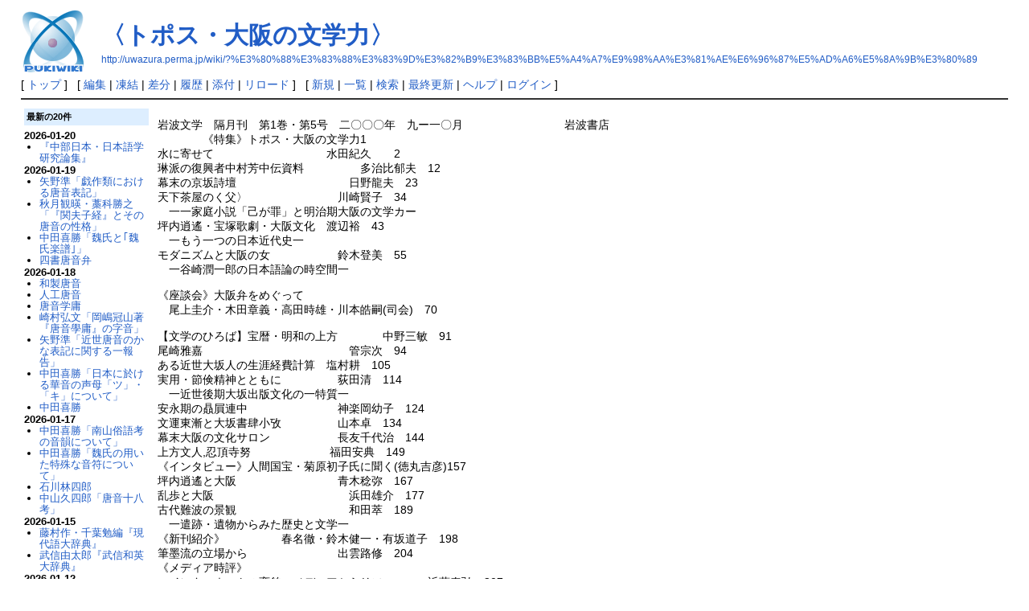

--- FILE ---
content_type: text/html; charset=UTF-8
request_url: http://uwazura.perma.jp/wiki/?%E3%80%88%E3%83%88%E3%83%9D%E3%82%B9%E3%83%BB%E5%A4%A7%E9%98%AA%E3%81%AE%E6%96%87%E5%AD%A6%E5%8A%9B%E3%80%89
body_size: 4746
content:
<!DOCTYPE html>
<html lang="ja">
<head>
 <meta http-equiv="Content-Type" content="text/html; charset=UTF-8" />
 <meta name="viewport" content="width=device-width, initial-scale=1.0" />

 <title>〈トポス・大阪の文学力〉 - PukiWiki</title>

 <link rel="SHORTCUT ICON" href="" />
 <link rel="stylesheet" type="text/css" href="skin/pukiwiki.css" />
 <link rel="alternate" type="application/rss+xml" title="RSS" href="./?cmd=rss" /> <script type="text/javascript" src="skin/main.js" defer></script>
 <script type="text/javascript" src="skin/search2.js" defer></script>
<script src="https://ajax.googleapis.com/ajax/libs/jquery/1.8.3/jquery.min.js" type="text/javascript"></script>
<script type="text/javascript">  
  jQuery(document).ready(function(){
    jQuery('a[href^=http]')
    .not('[href*="'+location.hostname+'"]')
    .attr({target:"_blank"})
  ;})  
</script>
</head>
<body>
<div id="pukiwiki-site-properties" style="display:none;">
<input type="hidden" class="site-props" value="{&quot;is_utf8&quot;:true,&quot;json_enabled&quot;:true,&quot;show_passage&quot;:true,&quot;base_uri_pathname&quot;:&quot;/wiki/&quot;,&quot;base_uri_absolute&quot;:&quot;http://uwazura.perma.jp/wiki/&quot;}" />
<input type="hidden" class="plugin-name" value="read" />
<input type="hidden" class="page-name" value="〈トポス・大阪の文学力〉" />
<input type="hidden" class="page-in-edit" value="false" />
<input type="hidden" class="ticketlink-def" value="[]" />



<input type="hidden" class="topicpath-links" value="[]" />
</div><div id="header">
 <a href="./"><img id="logo" src="image/pukiwiki.png" width="80" height="80" alt="[PukiWiki]" title="[PukiWiki]" /></a>

 <h1 class="title"><a href="./?plugin=related&amp;page=%E3%80%88%E3%83%88%E3%83%9D%E3%82%B9%E3%83%BB%E5%A4%A7%E9%98%AA%E3%81%AE%E6%96%87%E5%AD%A6%E5%8A%9B%E3%80%89">〈トポス・大阪の文学力〉</a> </h1>

    <a href="http://uwazura.perma.jp/wiki/?%E3%80%88%E3%83%88%E3%83%9D%E3%82%B9%E3%83%BB%E5%A4%A7%E9%98%AA%E3%81%AE%E6%96%87%E5%AD%A6%E5%8A%9B%E3%80%89"><span class="small">http://uwazura.perma.jp/wiki/?%E3%80%88%E3%83%88%E3%83%9D%E3%82%B9%E3%83%BB%E5%A4%A7%E9%98%AA%E3%81%AE%E6%96%87%E5%AD%A6%E5%8A%9B%E3%80%89</span></a>
 
</div>

<div id="navigator">
 [ <a href="./" >トップ</a> ] &nbsp;

 [
 	<a href="./?cmd=edit&amp;page=%E3%80%88%E3%83%88%E3%83%9D%E3%82%B9%E3%83%BB%E5%A4%A7%E9%98%AA%E3%81%AE%E6%96%87%E5%AD%A6%E5%8A%9B%E3%80%89" >編集</a> |
			<a href="./?cmd=freeze&amp;page=%E3%80%88%E3%83%88%E3%83%9D%E3%82%B9%E3%83%BB%E5%A4%A7%E9%98%AA%E3%81%AE%E6%96%87%E5%AD%A6%E5%8A%9B%E3%80%89" >凍結</a> |
	  <a href="./?cmd=diff&amp;page=%E3%80%88%E3%83%88%E3%83%9D%E3%82%B9%E3%83%BB%E5%A4%A7%E9%98%AA%E3%81%AE%E6%96%87%E5%AD%A6%E5%8A%9B%E3%80%89" >差分</a> 	| <a href="./?cmd=backup&amp;page=%E3%80%88%E3%83%88%E3%83%9D%E3%82%B9%E3%83%BB%E5%A4%A7%E9%98%AA%E3%81%AE%E6%96%87%E5%AD%A6%E5%8A%9B%E3%80%89" >履歴</a>  	| <a href="./?plugin=attach&amp;pcmd=upload&amp;page=%E3%80%88%E3%83%88%E3%83%9D%E3%82%B9%E3%83%BB%E5%A4%A7%E9%98%AA%E3%81%AE%E6%96%87%E5%AD%A6%E5%8A%9B%E3%80%89" >添付</a>  | <a href="./?%E3%80%88%E3%83%88%E3%83%9D%E3%82%B9%E3%83%BB%E5%A4%A7%E9%98%AA%E3%81%AE%E6%96%87%E5%AD%A6%E5%8A%9B%E3%80%89" >リロード</a> ] &nbsp;

 [
 	<a href="./?plugin=newpage&amp;refer=%E3%80%88%E3%83%88%E3%83%9D%E3%82%B9%E3%83%BB%E5%A4%A7%E9%98%AA%E3%81%AE%E6%96%87%E5%AD%A6%E5%8A%9B%E3%80%89" >新規</a> |
    <a href="./?cmd=list" >一覧</a>  | <a href="./?cmd=search" >検索</a> | <a href="./?RecentChanges" >最終更新</a> | <a href="./?Help" >ヘルプ</a>  | <a href="./?plugin=loginform&amp;pcmd=login&amp;page=%E3%80%88%E3%83%88%E3%83%9D%E3%82%B9%E3%83%BB%E5%A4%A7%E9%98%AA%E3%81%AE%E6%96%87%E5%AD%A6%E5%8A%9B%E3%80%89" >ログイン</a>   ]
</div>

<hr class="full_hr" />
<div id="contents">
 <div id="body">
<p>岩波文学　隔月刊　第1巻・第5号　二〇〇〇年　九ー一〇月　　　　　　　　　岩波書店<br />
　　　　《特集》トポス・大阪の文学力1<br />
水に寄せて　　　　　　　　　　水田紀久　　2<br />
琳派の復興者中村芳中伝資料　　　　　多治比郁夫　12<br />
幕末の京坂詩壇　　　　　　　　　　日野龍夫　23<br />
天下茶屋のく父〉　　　　　　　　川崎賢子　34<br />
　一一家庭小説「己が罪」と明治期大阪の文学カー<br />
坪内逍遙・宝塚歌劇・大阪文化　渡辺裕　43<br />
　一もう一つの日本近代史一<br />
モダニズムと大阪の女　　　　　　鈴木登美　55<br />
　一谷崎潤一郎の日本語論の時空間一</p>
<p>《座談会》大阪弁をめぐって<br />
　尾上圭介・木田章義・高田時雄・川本皓嗣(司会)　70</p>
<p>【文学のひろば】宝暦・明和の上方　　　　中野三敏　91<br />
尾崎雅嘉　　　　　　　　　　　　　管宗次　94<br />
ある近世大坂人の生涯経費計算　塩村耕　105<br />
実用・節倹精神とともに　　　　　荻田清　114<br />
　一近世後期大坂出版文化の一特質一<br />
安永期の贔屓連中　　　　　　　　神楽岡幼子　124<br />
文運東漸と大坂書肆小攷　　　　　山本卓　134<br />
幕末大阪の文化サロン　　　　　　長友千代治　144<br />
上方文人,忍頂寺努　　　　　　　福田安典　149<br />
《インタビュー》人間国宝・菊原初子氏に聞く(徳丸吉彦)157<br />
坪内逍遙と大阪　　　　　　　　　青木稔弥　167<br />
乱歩と大阪　　　　　　　　　　　　浜田雄介　177<br />
古代難波の景観　　　　　　　　　　和田萃　189<br />
　一遣跡・遺物からみた歴史と文学一<br />
《新刊紹介》　　　　　春名徹・鈴木健一・有坂道子　198<br />
筆墨流の立場から　　　　　　　　出雲路修　204<br />
《メディア時評》　　　　　　　<br />
　インターネットの変貌ーメディアからリソースへ　近藤泰弘　207<br />
　電悩近世文学　花田富二夫　210-212</p>
</div>
 <div id="menubar"><h5>最新の20件</h5>
<div><strong>2026-01-20</strong>
<ul class="recent_list">
 <li><a href="./?%E3%80%8E%E4%B8%AD%E9%83%A8%E6%97%A5%E6%9C%AC%E3%83%BB%E6%97%A5%E6%9C%AC%E8%AA%9E%E5%AD%A6%E7%A0%94%E7%A9%B6%E8%AB%96%E9%9B%86%E3%80%8F" class="link_page_passage" data-mtime="2026-01-20T17:08:57+09:00">『中部日本・日本語学研究論集』</a></li>
</ul>
<strong>2026-01-19</strong>
<ul class="recent_list">
 <li><a href="./?%E7%9F%A2%E9%87%8E%E6%BA%96%E3%80%8C%E6%88%AF%E4%BD%9C%E9%A1%9E%E3%81%AB%E3%81%8A%E3%81%91%E3%82%8B%E5%94%90%E9%9F%B3%E8%A1%A8%E8%A8%98%E3%80%8D" class="link_page_passage" data-mtime="2026-01-19T22:11:30+09:00">矢野準「戯作類における唐音表記」</a></li>
 <li><a href="./?%E7%A7%8B%E6%9C%88%E8%A6%B3%E6%9A%8E%E3%83%BB%E8%97%81%E7%A7%91%E5%8B%9D%E4%B9%8B%E3%80%8C%E3%80%8E%E9%96%A2%E5%A4%AB%E5%AD%90%E7%B5%8C%E3%80%8F%E3%81%A8%E3%81%9D%E3%81%AE%E5%94%90%E9%9F%B3%E3%81%AE%E6%80%A7%E6%A0%BC%E3%80%8D" class="link_page_passage" data-mtime="2026-01-19T21:53:41+09:00">秋月観暎・藁科勝之「『関夫子経』とその唐音の性格」</a></li>
 <li><a href="./?%E4%B8%AD%E7%94%B0%E5%96%9C%E5%8B%9D%E3%80%8C%E9%AD%8F%E6%B0%8F%E3%81%A8%EF%BD%A2%E9%AD%8F%E6%B0%8F%E6%A5%BD%E8%AD%9C%EF%BD%A3%E3%80%8D" class="link_page_passage" data-mtime="2026-01-19T21:43:36+09:00">中田喜勝「魏氏と｢魏氏楽譜｣」</a></li>
 <li><a href="./?%E5%9B%9B%E6%9B%B8%E5%94%90%E9%9F%B3%E5%BC%81" class="link_page_passage" data-mtime="2026-01-19T08:55:06+09:00">四書唐音弁</a></li>
</ul>
<strong>2026-01-18</strong>
<ul class="recent_list">
 <li><a href="./?%E5%92%8C%E8%A3%BD%E5%94%90%E9%9F%B3" class="link_page_passage" data-mtime="2026-01-18T23:57:45+09:00">和製唐音</a></li>
 <li><a href="./?%E4%BA%BA%E5%B7%A5%E5%94%90%E9%9F%B3" class="link_page_passage" data-mtime="2026-01-18T23:57:37+09:00">人工唐音</a></li>
 <li><a href="./?%E5%94%90%E9%9F%B3%E5%AD%A6%E5%BA%B8" class="link_page_passage" data-mtime="2026-01-18T12:30:24+09:00">唐音学庸</a></li>
 <li><a href="./?%E5%B4%8E%E6%9D%91%E5%BC%98%E6%96%87%E3%80%8C%E5%B2%A1%E5%B6%8B%E5%86%A0%E5%B1%B1%E8%91%97%E3%80%8E%E5%94%90%E9%9F%B3%E5%AD%B8%E5%BA%B8%E3%80%8F%E3%81%AE%E5%AD%97%E9%9F%B3%E3%80%8D" class="link_page_passage" data-mtime="2026-01-18T12:29:13+09:00">崎村弘文「岡嶋冠山著『唐音學庸』の字音」</a></li>
 <li><a href="./?%E7%9F%A2%E9%87%8E%E6%BA%96%E3%80%8C%E8%BF%91%E4%B8%96%E5%94%90%E9%9F%B3%E3%81%AE%E3%81%8B%E3%81%AA%E8%A1%A8%E8%A8%98%E3%81%AB%E9%96%A2%E3%81%99%E3%82%8B%E4%B8%80%E5%A0%B1%E5%91%8A%E3%80%8D" class="link_page_passage" data-mtime="2026-01-18T12:19:33+09:00">矢野準「近世唐音のかな表記に関する一報告」</a></li>
 <li><a href="./?%E4%B8%AD%E7%94%B0%E5%96%9C%E5%8B%9D%E3%80%8C%E6%97%A5%E6%9C%AC%E3%81%AB%E6%96%BC%E3%81%91%E3%82%8B%E8%8F%AF%E9%9F%B3%E3%81%AE%E5%A3%B0%E6%AF%8D%E3%80%8C%E3%83%84%E3%80%8D%E3%83%BB%E3%80%8C%E3%82%AD%E3%80%8D%E3%81%AB%E3%81%A4%E3%81%84%E3%81%A6%E3%80%8D" class="link_page_passage" data-mtime="2026-01-18T11:50:18+09:00">中田喜勝「日本に於ける華音の声母「ツ」・「キ」について」</a></li>
 <li><a href="./?%E4%B8%AD%E7%94%B0%E5%96%9C%E5%8B%9D" class="link_page_passage" data-mtime="2026-01-18T11:49:41+09:00">中田喜勝</a></li>
</ul>
<strong>2026-01-17</strong>
<ul class="recent_list">
 <li><a href="./?%E4%B8%AD%E7%94%B0%E5%96%9C%E5%8B%9D%E3%80%8C%E5%8D%97%E5%B1%B1%E4%BF%97%E8%AA%9E%E8%80%83%E3%81%AE%E9%9F%B3%E9%9F%BB%E3%81%AB%E3%81%A4%E3%81%84%E3%81%A6%E3%80%8D" class="link_page_passage" data-mtime="2026-01-17T21:51:35+09:00">中田喜勝「南山俗語考の音韻について」</a></li>
 <li><a href="./?%E4%B8%AD%E7%94%B0%E5%96%9C%E5%8B%9D%E3%80%8C%E9%AD%8F%E6%B0%8F%E3%81%AE%E7%94%A8%E3%81%84%E3%81%9F%E7%89%B9%E6%AE%8A%E3%81%AA%E9%9F%B3%E7%AC%A6%E3%81%AB%E3%81%A4%E3%81%84%E3%81%A6%E3%80%8D" class="link_page_passage" data-mtime="2026-01-17T21:51:13+09:00">中田喜勝「魏氏の用いた特殊な音符について」</a></li>
 <li><a href="./?%E7%9F%B3%E5%B7%9D%E6%9E%97%E5%9B%9B%E9%83%8E" class="link_page_passage" data-mtime="2026-01-17T14:44:49+09:00">石川林四郎</a></li>
 <li><a href="./?%E4%B8%AD%E5%B1%B1%E4%B9%85%E5%9B%9B%E9%83%8E%E3%80%8C%E5%94%90%E9%9F%B3%E5%8D%81%E5%85%AB%E8%80%83%E3%80%8D" class="link_page_passage" data-mtime="2026-01-17T12:48:12+09:00">中山久四郎「唐音十八考」</a></li>
</ul>
<strong>2026-01-15</strong>
<ul class="recent_list">
 <li><a href="./?%E8%97%A4%E6%9D%91%E4%BD%9C%E3%83%BB%E5%8D%83%E8%91%89%E5%8B%89%E7%B7%A8%E3%80%8E%E7%8F%BE%E4%BB%A3%E8%AA%9E%E5%A4%A7%E8%BE%9E%E5%85%B8%E3%80%8F" class="link_page_passage" data-mtime="2026-01-15T22:40:33+09:00">藤村作・千葉勉編『現代語大辞典』</a></li>
 <li><a href="./?%E6%AD%A6%E4%BF%A1%E7%94%B1%E5%A4%AA%E9%83%8E%E3%80%8E%E6%AD%A6%E4%BF%A1%E5%92%8C%E8%8B%B1%E5%A4%A7%E8%BE%9E%E5%85%B8%E3%80%8F" class="link_page_passage" data-mtime="2026-01-15T22:33:03+09:00">武信由太郎『武信和英大辞典』</a></li>
</ul>
<strong>2026-01-12</strong>
<ul class="recent_list">
 <li><a href="./?%E9%9F%B3%E5%A3%B0%E5%AD%A6%E5%8D%94%E4%BC%9A%E4%BC%9A%E5%A0%B1" class="link_page_passage" data-mtime="2026-01-12T22:23:16+09:00">音声学協会会報</a></li>
</ul>
<strong>2026-01-10</strong>
<ul class="recent_list">
 <li><a href="./?%E3%80%8E%E4%B9%9D%E5%B7%9E%E6%96%B9%E8%A8%80%E3%81%AE%E5%8F%B2%E7%9A%84%E7%A0%94%E7%A9%B6%E3%80%8F" class="link_page_passage" data-mtime="2026-01-10T10:21:36+09:00">『九州方言の史的研究』</a></li>
</ul>
</div>
</div>
</div>



<hr class="full_hr" />
<!-- Toolbar -->
<div id="toolbar">
 <a href="./"><img src="image/top.png" width="20" height="20" alt="トップ" title="トップ" /></a>
 &nbsp;
 	<a href="./?cmd=edit&amp;page=%E3%80%88%E3%83%88%E3%83%9D%E3%82%B9%E3%83%BB%E5%A4%A7%E9%98%AA%E3%81%AE%E6%96%87%E5%AD%A6%E5%8A%9B%E3%80%89"><img src="image/edit.png" width="20" height="20" alt="編集" title="編集" /></a>			<a href="./?cmd=freeze&amp;page=%E3%80%88%E3%83%88%E3%83%9D%E3%82%B9%E3%83%BB%E5%A4%A7%E9%98%AA%E3%81%AE%E6%96%87%E5%AD%A6%E5%8A%9B%E3%80%89"><img src="image/freeze.png" width="20" height="20" alt="凍結" title="凍結" /></a>	  <a href="./?cmd=diff&amp;page=%E3%80%88%E3%83%88%E3%83%9D%E3%82%B9%E3%83%BB%E5%A4%A7%E9%98%AA%E3%81%AE%E6%96%87%E5%AD%A6%E5%8A%9B%E3%80%89"><img src="image/diff.png" width="20" height="20" alt="差分" title="差分" /></a>	<a href="./?cmd=backup&amp;page=%E3%80%88%E3%83%88%E3%83%9D%E3%82%B9%E3%83%BB%E5%A4%A7%E9%98%AA%E3%81%AE%E6%96%87%E5%AD%A6%E5%8A%9B%E3%80%89"><img src="image/backup.png" width="20" height="20" alt="履歴" title="履歴" /></a>			<a href="./?plugin=attach&amp;pcmd=upload&amp;page=%E3%80%88%E3%83%88%E3%83%9D%E3%82%B9%E3%83%BB%E5%A4%A7%E9%98%AA%E3%81%AE%E6%96%87%E5%AD%A6%E5%8A%9B%E3%80%89"><img src="image/file.png" width="20" height="20" alt="添付" title="添付" /></a>		<a href="./?plugin=template&amp;refer=%E3%80%88%E3%83%88%E3%83%9D%E3%82%B9%E3%83%BB%E5%A4%A7%E9%98%AA%E3%81%AE%E6%96%87%E5%AD%A6%E5%8A%9B%E3%80%89"><img src="image/copy.png" width="20" height="20" alt="複製" title="複製" /></a>	<a href="./?plugin=rename&amp;refer=%E3%80%88%E3%83%88%E3%83%9D%E3%82%B9%E3%83%BB%E5%A4%A7%E9%98%AA%E3%81%AE%E6%96%87%E5%AD%A6%E5%8A%9B%E3%80%89"><img src="image/rename.png" width="20" height="20" alt="名前変更" title="名前変更" /></a> <a href="./?%E3%80%88%E3%83%88%E3%83%9D%E3%82%B9%E3%83%BB%E5%A4%A7%E9%98%AA%E3%81%AE%E6%96%87%E5%AD%A6%E5%8A%9B%E3%80%89"><img src="image/reload.png" width="20" height="20" alt="リロード" title="リロード" /></a> &nbsp;
	<a href="./?plugin=newpage&amp;refer=%E3%80%88%E3%83%88%E3%83%9D%E3%82%B9%E3%83%BB%E5%A4%A7%E9%98%AA%E3%81%AE%E6%96%87%E5%AD%A6%E5%8A%9B%E3%80%89"><img src="image/new.png" width="20" height="20" alt="新規" title="新規" /></a> <a href="./?cmd=list"><img src="image/list.png" width="20" height="20" alt="一覧" title="一覧" /></a> <a href="./?cmd=search"><img src="image/search.png" width="20" height="20" alt="検索" title="検索" /></a> <a href="./?RecentChanges"><img src="image/recentchanges.png" width="20" height="20" alt="最終更新" title="最終更新" /></a> &nbsp; <a href="./?Help"><img src="image/help.png" width="20" height="20" alt="ヘルプ" title="ヘルプ" /></a> &nbsp; <a href="./?cmd=rss&amp;ver=1.0"><img src="image/rss.png" width="36" height="14" alt="最終更新のRSS" title="最終更新のRSS" /></a></div>

<div id="lastmodified">Last-modified: 2022-09-15 (木) 15:09:35<span class="page_passage" data-mtime="2022-09-15T15:09:35+09:00"></span></div>


<div id="footer">
 Site admin: <a href="http://uwazura.perma.jp/">岡島 昭浩</a>
 <p>
 <strong>PukiWiki 1.5.4</strong> &copy; 2001-2022 <a href="https://pukiwiki.osdn.jp/">PukiWiki Development Team</a>.
 Powered by PHP 5.4.45. HTML convert time: 0.007 sec.
 </p>
</div>
</body>
</html>
